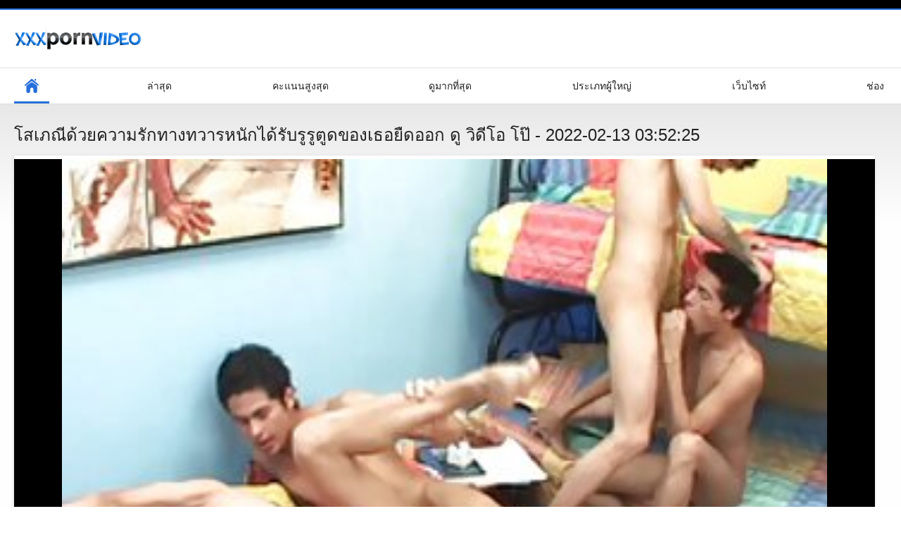

--- FILE ---
content_type: text/html; charset=UTF-8
request_url: https://th.matorke.sbs/video/3425/%E0%B9%82%E0%B8%AA%E0%B9%80%E0%B8%A0%E0%B8%93-%E0%B8%94-%E0%B8%A7%E0%B8%A2%E0%B8%84%E0%B8%A7%E0%B8%B2%E0%B8%A1%E0%B8%A3-%E0%B8%81%E0%B8%97%E0%B8%B2%E0%B8%87%E0%B8%97%E0%B8%A7%E0%B8%B2%E0%B8%A3%E0%B8%AB%E0%B8%99-%E0%B8%81%E0%B9%84%E0%B8%94-%E0%B8%A3-%E0%B8%9A%E0%B8%A3-%E0%B8%A3-%E0%B8%95-%E0%B8%94%E0%B8%82%E0%B8%AD%E0%B8%87%E0%B9%80%E0%B8%98%E0%B8%AD%E0%B8%A2-%E0%B8%94%E0%B8%AD%E0%B8%AD%E0%B8%81-%E0%B8%94-%E0%B8%A7-%E0%B8%94-%E0%B9%82%E0%B8%AD-%E0%B9%82%E0%B8%9B-/
body_size: 6836
content:
<!DOCTYPE html>
<html lang="th"><head><style>.rating, .duration, .added, .views, .videos{color:#000 !important;}
.block-details .item span {color:#000 !important;}</style>
<title>โสเภณีด้วยความรักทางทวารหนักได้รับรูรูตูดของเธอยืดออก ดู วิดีโอ โป๊</title>
<meta http-equiv="Content-Type" content="text/html; charset=utf-8">
<meta name="description" content="'สาวบราซิลสุดฮอตที่รักก้น' Elisa Sanches ได้โจรขนาดใหญ่และหัวนมคู่ที่ยอดเยี่ยม ดู วิดีโอ โป๊ เธอชอบที่จะมีเพศสัมพันธ์และที่สำคัญที่สุด เธอชอบที่จะทำให้รูตูดของเธอยืดออก เราได้พบกับเธอเพื่อช่วยเธอตอบสนองความต้องการของเธอ เอริค ไคลน์เป็นคนเดียวที่ไม่ต้องพยายามยืดรูตูดของเธอให้ไกลกว่าที่เคยเป็นมาก่อน รูตูดของเอลิซ่าโดนเย็ดในหลายตำแหน่ง โดยแต่ละอันอ้าปากค้างเลยทีเดียว ทั้งหมดนี้จบลงด้วยภาระอันใหญ่หลวงทั่วใบหน้าอันสวยงามของเธอ">
<meta name="keywords" content="ร้อนและเซ็กซี่อินเดียสาวร้อน ">
<meta name="viewport" content="width=device-width, initial-scale=1">
<link rel="icon" href="/favicon.ico" type="image/x-icon">
<link rel="shortcut icon" href="/files/favicon.ico" type="image/x-icon">
<link href="/static/all-responsive-white.css?v=7.6" rel="stylesheet" type="text/css">
<base target="_blank">
<link href="https://th.matorke.sbs/video/3425/โสเภณ-ด-วยความร-กทางทวารหน-กได-ร-บร-ร-ต-ดของเธอย-ดออก-ด-ว-ด-โอ-โป-/" rel="canonical">
<style>.item .img img:first-child {width: 100%;}</style></head>
<body class="no-touch">
<div class="top-links">

</div>
<div class="container">
<div class="header">
<div class="logo">
<a href="/"><img width="181" height="42" src="/files/logo.png" alt="สื่อลามกเพศสัมพันธ์ "></a>
</div>


</div>
<nav>
<div class="navigation">
<button title="menu" class="button">
<span class="icon">
<span class="ico-bar"></span>
<span class="ico-bar"></span>
<span class="ico-bar"></span>
</span>
</button>
<ul class="primary">
<li class="selected">
<a href="/" id="item1">หน้าหลักสำหรับผู้ใหญ่ </a>
</li>
<li>
<a href="/latest-updates.html" id="item2">ล่าสุด </a>
</li>
<li>
<a href="/top-rated.html" id="item3">คะแนนสูงสุด </a>
</li>
<li>
<a href="/most-popular.html" id="item4">ดูมากที่สุด </a>
</li>

<li>
<a href="/categories.html" id="item6">ประเภทผู้ใหญ่ </a>
</li>
<li>
<a href="/sites.html" id="item7">เว็บไซท์ </a>
</li>


<li>
<a href="/tags.html" id="item10">ช่อง </a>
</li>

</ul>
<ul class="secondary">
</ul>
</div>
</nav>

<div class="content">

<div class="headline">
<h1>โสเภณีด้วยความรักทางทวารหนักได้รับรูรูตูดของเธอยืดออก ดู วิดีโอ โป๊ - 2022-02-13 03:52:25</h1>
</div>
<div class="block-video">
<div class="video-holder">
<div class="player">
<div class="player-holder">
<style>.play21 { padding-bottom: 50%; position: relative; overflow:hidden; clear: both; margin: 5px 0;}
.play21 video { position: absolute; top: 0; left: 0; width: 100%; height: 100%; background-color: #000; }</style>
<div class="play21">
<video preload="none" controls poster="https://th.matorke.sbs/media/thumbs/5/v03425.jpg?1644724345"><source src="https://vs9.videosrc.net/s/8/8c/8cd64590aa8562bececc56de4de3dbc6.mp4?md5=CwbHaT1kO5OhdIMjSJAusQ&expires=1769520840" type="video/mp4"/></video>
						</div>

</div>
</div>

<div class="video-info">
<div class="info-holder">

<div id="tab_video_info" class="tab-content" style="display: block;">
<div class="block-details">
<div class="info">
<div class="item">
<span>ช่วงเวลา : <em>15:04</em></span>
<span>งเขา : <em>13126</em></span>
<span>ส่งแล้ว : <em>2022-02-13 03:52:25</em></span>
</div>
<div class="item">
ลักษณะ :
<em>'สาวบราซิลสุดฮอตที่รักก้น' Elisa Sanches ได้โจรขนาดใหญ่และหัวนมคู่ที่ยอดเยี่ยม ดู วิดีโอ โป๊ เธอชอบที่จะมีเพศสัมพันธ์และที่สำคัญที่สุด เธอชอบที่จะทำให้รูตูดของเธอยืดออก เราได้พบกับเธอเพื่อช่วยเธอตอบสนองความต้องการของเธอ เอริค ไคลน์เป็นคนเดียวที่ไม่ต้องพยายามยืดรูตูดของเธอให้ไกลกว่าที่เคยเป็นมาก่อน รูตูดของเอลิซ่าโดนเย็ดในหลายตำแหน่ง โดยแต่ละอันอ้าปากค้างเลยทีเดียว ทั้งหมดนี้จบลงด้วยภาระอันใหญ่หลวงทั่วใบหน้าอันสวยงามของเธอ, 2022-02-13 03:52:25</em>
</div>

<div class="item">
หมวดหมู่เว็บไซต์ : 
<a href="/category/penetration/" title="">การเจาะ</a> <a href="/category/anal/" title="">ก้น</a> <a href="/category/ass/" title="">ก้น</a> <a href="/category/teen+anal/" title="">ก้นวัยรุ่น</a> <a href="/category/anal+angels/" title="">ทวาร,ดาราหนังโป๊,</a> <a href="/category/angel/" title="">นางฟ้า</a> <a href="/category/girl/" title="">ผู้หญิง</a> <a href="/category/girls+do/" title="">ผู้หญิงทำ</a> <a href="/category/amateur/" title="">มือสมัครเล่นแน่</a> <a href="/category/teenagers/" title="">วัยรุ่น</a> <a href="/category/teen/" title="">วัยรุ่นไทย</a> <a href="/category/teenage/" title="">วัยใส</a> <a href="/category/teenie/" title="">วัยใส</a> <a href="/category/teens/" title="">วัยใส</a> <a href="/category/video/" title="">วีดีโอ</a> <a href="/category/girls/" title="">สาวๆ</a> <a href="/category/porn/" title="">สื่อลามก</a> <a href="/category/free+porn/" title="">หนังโป๊ฟรี</a> <a href="/category/young/" title="">หนุ่ม</a> <a href="/category/hardcore/" title="">ฮาร์ดคอร์ฮาร์ดคอร์</a> <a href="/category/sex/" title="">เซ็กส์</a> 
</div>
<div class="item">
ป้ายกำกับ: 
<a href="/tag/3/" title="">ดู วิดีโอ โป๊</a> 
</div>



</div>
</div>
</div>




</div>
</div>
</div>
</div>
<div class="related-videos" id="list_videos_related_videos">
<ul class="list-sort" id="list_videos_related_videos_filter_list">
<li><span>วิดีโอสำหรับผู้ใหญ่ที่เกี่ยวข้อง </span></li>


</ul>
<div class="box">
<div class="list-videos">
<div class="margin-fix" id="list_videos_related_videos_items">
<div class="item">
<a href="https://th.matorke.sbs/link.php" title="เซ็กซี่ วัยรุ่น วิดีโอ xxx18+ ได้ เป็ ที่ดี นวด - 2022-02-11 09:41:45" data-rt="" class="thumb-link">
<div class="img">
<img class="thumb lazy-load" src="https://th.matorke.sbs/media/thumbs/2/v03272.jpg?1644572505" alt="เซ็กซี่ วัยรุ่น วิดีโอ xxx18+ ได้ เป็ ที่ดี นวด - 2022-02-11 09:41:45" data-cnt="10"  width="320" height="180" style="display: block;">
<span class="ico-fav-0 " title="เพิ่มในรายการโปรด " data-fav-relvideo-id="40325" data-fav-type="0"></span>
<span class="ico-fav-1 " title="ดูภายหลัง " data-fav-relvideo-id="40325" data-fav-type="1"></span>
<span class="is-hd">ความคมชัดสูงนะ </span>
</div>
<strong class="title">
เซ็กซี่ วัยรุ่น วิดี ... - 2022-02-11 09:41:45
</strong>
<div class="wrap">
<div class="duration">09:02</div>
<div class="rating positive">
8331
</div>
</div>
<div class="wrap">
<div class="added"><em>2022-02-11 09:41:45</em></div>
<div class="views">51006</div>
</div>
</a>
</div><div class="item">
<a href="/video/844/%E0%B9%81%E0%B8%8B%E0%B8%A5%E0%B8%A5-%E0%B9%81%E0%B8%A5%E0%B8%B0%E0%B9%80%E0%B8%81%E0%B8%A3%E0%B9%80%E0%B8%81%E0%B8%AD%E0%B8%A3-%E0%B8%A7-%E0%B8%94-%E0%B9%82%E0%B8%AD-xxx18-/" title="แซลลี่และเกรเกอร์ วิดีโอ xxx18+ - 2022-02-12 07:55:01" data-rt="" class="thumb-link">
<div class="img">
<img class="thumb lazy-load" src="https://th.matorke.sbs/media/thumbs/4/v00844.jpg?1644652501" alt="แซลลี่และเกรเกอร์ วิดีโอ xxx18+ - 2022-02-12 07:55:01" data-cnt="10"  width="320" height="180" style="display: block;">
<span class="ico-fav-0 " title="เพิ่มในรายการโปรด " data-fav-relvideo-id="40325" data-fav-type="0"></span>
<span class="ico-fav-1 " title="ดูภายหลัง " data-fav-relvideo-id="40325" data-fav-type="1"></span>
<span class="is-hd">ความคมชัดสูงนะ </span>
</div>
<strong class="title">
แซลลี่และเกรเกอร์ วิ ... - 2022-02-12 07:55:01
</strong>
<div class="wrap">
<div class="duration">08:09</div>
<div class="rating positive">
4053
</div>
</div>
<div class="wrap">
<div class="added"><em>2022-02-12 07:55:01</em></div>
<div class="views">39826</div>
</div>
</a>
</div><div class="item">
<a href="/video/3096/%E0%B8%82-sybian-%E0%B8%84%E0%B8%A3-%E0%B8%87%E0%B9%81%E0%B8%A3%E0%B8%81%E0%B8%AD%E0%B8%A2-%E0%B8%B2%E0%B8%87%E0%B9%81%E0%B8%97-%E0%B8%88%E0%B8%A3-%E0%B8%87-%E0%B8%A7-%E0%B8%94-%E0%B9%82%E0%B8%AD-%E0%B9%82%E0%B8%94-%E0%B8%88-%E0%B8%99/" title="ขี่ Sybian ครั้งแรกอย่างแท้จริง วิดีโอ โด จิ น - 2022-02-12 03:24:03" data-rt="" class="thumb-link">
<div class="img">
<img class="thumb lazy-load" src="https://th.matorke.sbs/media/thumbs/6/v03096.jpg?1644636243" alt="ขี่ Sybian ครั้งแรกอย่างแท้จริง วิดีโอ โด จิ น - 2022-02-12 03:24:03" data-cnt="10"  width="320" height="180" style="display: block;">
<span class="ico-fav-0 " title="เพิ่มในรายการโปรด " data-fav-relvideo-id="40325" data-fav-type="0"></span>
<span class="ico-fav-1 " title="ดูภายหลัง " data-fav-relvideo-id="40325" data-fav-type="1"></span>
<span class="is-hd">ความคมชัดสูงนะ </span>
</div>
<strong class="title">
ขี่ Sybian ครั้งแรกอ ... - 2022-02-12 03:24:03
</strong>
<div class="wrap">
<div class="duration">08:04</div>
<div class="rating positive">
1728
</div>
</div>
<div class="wrap">
<div class="added"><em>2022-02-12 03:24:03</em></div>
<div class="views">33702</div>
</div>
</a>
</div><div class="item">
<a href="/video/75/teen-%E0%B8%A7-%E0%B8%94-%E0%B9%82%E0%B8%AD-xxx18-gets-herself-off/" title="Teen วิดีโอ xxx18+ Gets Herself Off - 2022-02-12 18:39:13" data-rt="" class="thumb-link">
<div class="img">
<img class="thumb lazy-load" src="https://th.matorke.sbs/media/thumbs/5/v00075.jpg?1644691153" alt="Teen วิดีโอ xxx18+ Gets Herself Off - 2022-02-12 18:39:13" data-cnt="10"  width="320" height="180" style="display: block;">
<span class="ico-fav-0 " title="เพิ่มในรายการโปรด " data-fav-relvideo-id="40325" data-fav-type="0"></span>
<span class="ico-fav-1 " title="ดูภายหลัง " data-fav-relvideo-id="40325" data-fav-type="1"></span>
<span class="is-hd">ความคมชัดสูงนะ </span>
</div>
<strong class="title">
Teen วิดีโอ xxx18+ G ... - 2022-02-12 18:39:13
</strong>
<div class="wrap">
<div class="duration">02:27</div>
<div class="rating positive">
1390
</div>
</div>
<div class="wrap">
<div class="added"><em>2022-02-12 18:39:13</em></div>
<div class="views">27293</div>
</div>
</a>
</div><div class="item">
<a href="https://th.matorke.sbs/link.php" title="หลาย blowjobs วิดีโอ หนัง โป๊ - 2022-02-12 05:24:33" data-rt="" class="thumb-link">
<div class="img">
<img class="thumb lazy-load" src="https://th.matorke.sbs/media/thumbs/4/v02854.jpg?1644643473" alt="หลาย blowjobs วิดีโอ หนัง โป๊ - 2022-02-12 05:24:33" data-cnt="10"  width="320" height="180" style="display: block;">
<span class="ico-fav-0 " title="เพิ่มในรายการโปรด " data-fav-relvideo-id="40325" data-fav-type="0"></span>
<span class="ico-fav-1 " title="ดูภายหลัง " data-fav-relvideo-id="40325" data-fav-type="1"></span>
<span class="is-hd">ความคมชัดสูงนะ </span>
</div>
<strong class="title">
หลาย blowjobs วิดีโอ ... - 2022-02-12 05:24:33
</strong>
<div class="wrap">
<div class="duration">06:42</div>
<div class="rating positive">
901
</div>
</div>
<div class="wrap">
<div class="added"><em>2022-02-12 05:24:33</em></div>
<div class="views">33329</div>
</div>
</a>
</div><div class="item">
<a href="/video/1073/club-%E0%B8%A7-%E0%B8%94-%E0%B9%82%E0%B8%AD-%E0%B9%80%E0%B8%A5-%E0%B8%A2-%E0%B8%AB-teen-fucked-at-home/" title="Club วิดีโอ เลีย หี Teen Fucked At Home - 2022-02-11 21:41:10" data-rt="" class="thumb-link">
<div class="img">
<img class="thumb lazy-load" src="https://th.matorke.sbs/media/thumbs/3/v01073.jpg?1644615670" alt="Club วิดีโอ เลีย หี Teen Fucked At Home - 2022-02-11 21:41:10" data-cnt="10"  width="320" height="180" style="display: block;">
<span class="ico-fav-0 " title="เพิ่มในรายการโปรด " data-fav-relvideo-id="40325" data-fav-type="0"></span>
<span class="ico-fav-1 " title="ดูภายหลัง " data-fav-relvideo-id="40325" data-fav-type="1"></span>
<span class="is-hd">ความคมชัดสูงนะ </span>
</div>
<strong class="title">
Club วิดีโอ เลีย หี  ... - 2022-02-11 21:41:10
</strong>
<div class="wrap">
<div class="duration">10:22</div>
<div class="rating positive">
1125
</div>
</div>
<div class="wrap">
<div class="added"><em>2022-02-11 21:41:10</em></div>
<div class="views">42807</div>
</div>
</a>
</div><div class="item">
<a href="/video/2559/creampied-%E0%B8%A7-%E0%B8%94-%E0%B9%82%E0%B8%AD-xxx18-%E0%B9%82%E0%B8%94%E0%B8%A2%E0%B8%95-%E0%B8%A7%E0%B9%81%E0%B8%97%E0%B8%99%E0%B8%AB%E0%B8%99-%E0%B8%87%E0%B9%82%E0%B8%9B-%E0%B8%AB%E0%B8%B2%E0%B8%81-%E0%B8%99/" title="Creampied วิดีโอ xxx18+ โดยตัวแทนหนังโป๊หากิน - 2022-02-12 16:53:41" data-rt="" class="thumb-link">
<div class="img">
<img class="thumb lazy-load" src="https://th.matorke.sbs/media/thumbs/9/v02559.jpg?1644684821" alt="Creampied วิดีโอ xxx18+ โดยตัวแทนหนังโป๊หากิน - 2022-02-12 16:53:41" data-cnt="10"  width="320" height="180" style="display: block;">
<span class="ico-fav-0 " title="เพิ่มในรายการโปรด " data-fav-relvideo-id="40325" data-fav-type="0"></span>
<span class="ico-fav-1 " title="ดูภายหลัง " data-fav-relvideo-id="40325" data-fav-type="1"></span>
<span class="is-hd">ความคมชัดสูงนะ </span>
</div>
<strong class="title">
Creampied วิดีโอ xxx ... - 2022-02-12 16:53:41
</strong>
<div class="wrap">
<div class="duration">01:04</div>
<div class="rating positive">
635
</div>
</div>
<div class="wrap">
<div class="added"><em>2022-02-12 16:53:41</em></div>
<div class="views">26011</div>
</div>
</a>
</div><div class="item">
<a href="/video/590/hot-teen-girls-%E0%B8%A7-%E0%B8%94-%E0%B9%82%E0%B8%AD-xxx18-fucking-together/" title="Hot Teen Girls วิดีโอ xxx18+ Fucking Together - 2022-02-12 05:41:18" data-rt="" class="thumb-link">
<div class="img">
<img class="thumb lazy-load" src="https://th.matorke.sbs/media/thumbs/0/v00590.jpg?1644644478" alt="Hot Teen Girls วิดีโอ xxx18+ Fucking Together - 2022-02-12 05:41:18" data-cnt="10"  width="320" height="180" style="display: block;">
<span class="ico-fav-0 " title="เพิ่มในรายการโปรด " data-fav-relvideo-id="40325" data-fav-type="0"></span>
<span class="ico-fav-1 " title="ดูภายหลัง " data-fav-relvideo-id="40325" data-fav-type="1"></span>
<span class="is-hd">ความคมชัดสูงนะ </span>
</div>
<strong class="title">
Hot Teen Girls วิดีโ ... - 2022-02-12 05:41:18
</strong>
<div class="wrap">
<div class="duration">02:18</div>
<div class="rating positive">
668
</div>
</div>
<div class="wrap">
<div class="added"><em>2022-02-12 05:41:18</em></div>
<div class="views">27768</div>
</div>
</a>
</div><div class="item">
<a href="https://th.matorke.sbs/link.php" title="หวาน วัยรุ่น beaut วิดีโอ xxx18+ ระยำ ยากมาก วิดีโอ คริสติน่า - 2022-02-12 08:39:03" data-rt="" class="thumb-link">
<div class="img">
<img class="thumb lazy-load" src="https://th.matorke.sbs/media/thumbs/3/v00173.jpg?1644655143" alt="หวาน วัยรุ่น beaut วิดีโอ xxx18+ ระยำ ยากมาก วิดีโอ คริสติน่า - 2022-02-12 08:39:03" data-cnt="10"  width="320" height="180" style="display: block;">
<span class="ico-fav-0 " title="เพิ่มในรายการโปรด " data-fav-relvideo-id="40325" data-fav-type="0"></span>
<span class="ico-fav-1 " title="ดูภายหลัง " data-fav-relvideo-id="40325" data-fav-type="1"></span>
<span class="is-hd">ความคมชัดสูงนะ </span>
</div>
<strong class="title">
หวาน วัยรุ่น beaut ว ... - 2022-02-12 08:39:03
</strong>
<div class="wrap">
<div class="duration">01:11</div>
<div class="rating positive">
387
</div>
</div>
<div class="wrap">
<div class="added"><em>2022-02-12 08:39:03</em></div>
<div class="views">16609</div>
</div>
</a>
</div><div class="item">
<a href="/video/2831/%E0%B8%AB%E0%B8%A1-%E0%B8%A7-%E0%B8%A2%E0%B8%A3-%E0%B8%99%E0%B8%9C%E0%B8%A1%E0%B9%80%E0%B8%9B-%E0%B8%A2%E0%B8%84-%E0%B8%A7-%E0%B8%94-%E0%B9%82%E0%B8%AD-%E0%B8%AB%E0%B8%99-%E0%B8%87-%E0%B9%82%E0%B8%9B-/" title="หมูวัยรุ่นผมเปียคู่ วิดีโอ หนัง โป๊ - 2022-02-12 16:39:18" data-rt="" class="thumb-link">
<div class="img">
<img class="thumb lazy-load" src="https://th.matorke.sbs/media/thumbs/1/v02831.jpg?1644683958" alt="หมูวัยรุ่นผมเปียคู่ วิดีโอ หนัง โป๊ - 2022-02-12 16:39:18" data-cnt="10"  width="320" height="180" style="display: block;">
<span class="ico-fav-0 " title="เพิ่มในรายการโปรด " data-fav-relvideo-id="40325" data-fav-type="0"></span>
<span class="ico-fav-1 " title="ดูภายหลัง " data-fav-relvideo-id="40325" data-fav-type="1"></span>
<span class="is-hd">ความคมชัดสูงนะ </span>
</div>
<strong class="title">
หมูวัยรุ่นผมเปียคู่  ... - 2022-02-12 16:39:18
</strong>
<div class="wrap">
<div class="duration">13:57</div>
<div class="rating positive">
841
</div>
</div>
<div class="wrap">
<div class="added"><em>2022-02-12 16:39:18</em></div>
<div class="views">39540</div>
</div>
</a>
</div><div class="item">
<a href="/video/1059/hard-fucked-teen-%E0%B8%94-%E0%B8%A7-%E0%B8%94-%E0%B9%82%E0%B8%AD-%E0%B8%AB%E0%B8%99-%E0%B8%87-%E0%B9%82%E0%B8%9B-/" title="Hard Fucked Teen ดู วิดีโอ หนัง โป้ - 2022-02-10 23:27:17" data-rt="" class="thumb-link">
<div class="img">
<img class="thumb lazy-load" src="https://th.matorke.sbs/media/thumbs/9/v01059.jpg?1644535637" alt="Hard Fucked Teen ดู วิดีโอ หนัง โป้ - 2022-02-10 23:27:17" data-cnt="10"  width="320" height="180" style="display: block;">
<span class="ico-fav-0 " title="เพิ่มในรายการโปรด " data-fav-relvideo-id="40325" data-fav-type="0"></span>
<span class="ico-fav-1 " title="ดูภายหลัง " data-fav-relvideo-id="40325" data-fav-type="1"></span>
<span class="is-hd">ความคมชัดสูงนะ </span>
</div>
<strong class="title">
Hard Fucked Teen ดู  ... - 2022-02-10 23:27:17
</strong>
<div class="wrap">
<div class="duration">05:00</div>
<div class="rating positive">
687
</div>
</div>
<div class="wrap">
<div class="added"><em>2022-02-10 23:27:17</em></div>
<div class="views">32365</div>
</div>
</a>
</div><div class="item">
<a href="https://th.matorke.sbs/link.php" title="lustful ผู้หญิง ห่วยแตก เป็ วิดีโอ หนัง โป็ เรื่องใหญ่ สีดำ โบลต์ - 2022-02-12 13:54:37" data-rt="" class="thumb-link">
<div class="img">
<img class="thumb lazy-load" src="https://th.matorke.sbs/media/thumbs/1/v02871.jpg?1644674077" alt="lustful ผู้หญิง ห่วยแตก เป็ วิดีโอ หนัง โป็ เรื่องใหญ่ สีดำ โบลต์ - 2022-02-12 13:54:37" data-cnt="10"  width="320" height="180" style="display: block;">
<span class="ico-fav-0 " title="เพิ่มในรายการโปรด " data-fav-relvideo-id="40325" data-fav-type="0"></span>
<span class="ico-fav-1 " title="ดูภายหลัง " data-fav-relvideo-id="40325" data-fav-type="1"></span>
<span class="is-hd">ความคมชัดสูงนะ </span>
</div>
<strong class="title">
lustful ผู้หญิง ห่วย ... - 2022-02-12 13:54:37
</strong>
<div class="wrap">
<div class="duration">07:47</div>
<div class="rating positive">
687
</div>
</div>
<div class="wrap">
<div class="added"><em>2022-02-12 13:54:37</em></div>
<div class="views">33390</div>
</div>
</a>
</div><div class="item">
<a href="/video/3199/%E0%B8%A2%E0%B8%AD%E0%B8%94%E0%B8%A1%E0%B8%B2%E0%B8%81-%E0%B8%99-%E0%B8%81%E0%B9%80%E0%B8%A3-%E0%B8%A2%E0%B8%99-%E0%B9%84%E0%B8%94-%E0%B8%A3%E0%B8%B0%E0%B8%A2%E0%B8%B3-%E0%B8%A2%E0%B8%B2%E0%B8%81%E0%B8%A1%E0%B8%B2%E0%B8%81-%E0%B8%A7-%E0%B8%94-%E0%B9%82%E0%B8%AD-%E0%B8%AB%E0%B8%99-%E0%B8%87-xxx-%E0%B8%97-%E0%B9%80%E0%B8%9B-%E0%B8%99-%E0%B8%A7-%E0%B8%94-%E0%B9%82%E0%B8%AD-%E0%B9%80%E0%B8%AD%E0%B8%A1-/" title="ยอดมาก นักเรียน ได้ ระยำ ยากมาก วิดีโอ หนัง xxx ที่ เป็น วิดีโอ เอมี่ - 2022-02-11 05:56:10" data-rt="" class="thumb-link">
<div class="img">
<img class="thumb lazy-load" src="https://th.matorke.sbs/media/thumbs/9/v03199.jpg?1644558970" alt="ยอดมาก นักเรียน ได้ ระยำ ยากมาก วิดีโอ หนัง xxx ที่ เป็น วิดีโอ เอมี่ - 2022-02-11 05:56:10" data-cnt="10"  width="320" height="180" style="display: block;">
<span class="ico-fav-0 " title="เพิ่มในรายการโปรด " data-fav-relvideo-id="40325" data-fav-type="0"></span>
<span class="ico-fav-1 " title="ดูภายหลัง " data-fav-relvideo-id="40325" data-fav-type="1"></span>
<span class="is-hd">ความคมชัดสูงนะ </span>
</div>
<strong class="title">
ยอดมาก นักเรียน ได้  ... - 2022-02-11 05:56:10
</strong>
<div class="wrap">
<div class="duration">05:00</div>
<div class="rating positive">
618
</div>
</div>
<div class="wrap">
<div class="added"><em>2022-02-11 05:56:10</em></div>
<div class="views">30428</div>
</div>
</a>
</div><div class="item">
<a href="https://th.matorke.sbs/link.php" title="ขี้เรื้อนร้อนเล่นด้วยกัน วิดีโอ โป๊ ภาพ คม ชัด - 2022-02-12 02:38:28" data-rt="" class="thumb-link">
<div class="img">
<img class="thumb lazy-load" src="https://th.matorke.sbs/media/thumbs/8/v02058.jpg?1644633508" alt="ขี้เรื้อนร้อนเล่นด้วยกัน วิดีโอ โป๊ ภาพ คม ชัด - 2022-02-12 02:38:28" data-cnt="10"  width="320" height="180" style="display: block;">
<span class="ico-fav-0 " title="เพิ่มในรายการโปรด " data-fav-relvideo-id="40325" data-fav-type="0"></span>
<span class="ico-fav-1 " title="ดูภายหลัง " data-fav-relvideo-id="40325" data-fav-type="1"></span>
<span class="is-hd">ความคมชัดสูงนะ </span>
</div>
<strong class="title">
ขี้เรื้อนร้อนเล่นด้ว ... - 2022-02-12 02:38:28
</strong>
<div class="wrap">
<div class="duration">06:51</div>
<div class="rating positive">
831
</div>
</div>
<div class="wrap">
<div class="added"><em>2022-02-12 02:38:28</em></div>
<div class="views">41139</div>
</div>
</a>
</div><div class="item">
<a href="/video/2381/%E0%B8%A7-%E0%B8%98-%E0%B9%83%E0%B8%AB-%E0%B8%81%E0%B8%B3%E0%B8%A5-%E0%B8%87%E0%B9%83%E0%B8%88-%E0%B8%A7-%E0%B8%94-%E0%B9%82%E0%B8%AD-%E0%B9%82%E0%B8%9B-/" title="วิธีให้กำลังใจ วิดีโอ โป้ - 2022-02-11 13:11:45" data-rt="" class="thumb-link">
<div class="img">
<img class="thumb lazy-load" src="https://th.matorke.sbs/media/thumbs/1/v02381.jpg?1644585105" alt="วิธีให้กำลังใจ วิดีโอ โป้ - 2022-02-11 13:11:45" data-cnt="10"  width="320" height="180" style="display: block;">
<span class="ico-fav-0 " title="เพิ่มในรายการโปรด " data-fav-relvideo-id="40325" data-fav-type="0"></span>
<span class="ico-fav-1 " title="ดูภายหลัง " data-fav-relvideo-id="40325" data-fav-type="1"></span>
<span class="is-hd">ความคมชัดสูงนะ </span>
</div>
<strong class="title">
วิธีให้กำลังใจ วิดีโ ... - 2022-02-11 13:11:45
</strong>
<div class="wrap">
<div class="duration">08:04</div>
<div class="rating positive">
764
</div>
</div>
<div class="wrap">
<div class="added"><em>2022-02-11 13:11:45</em></div>
<div class="views">38176</div>
</div>
</a>
</div><div class="item">
<a href="https://th.matorke.sbs/link.php" title="Lovely Teen วิดีโอ โป่ Masturbates - 2022-02-12 06:12:17" data-rt="" class="thumb-link">
<div class="img">
<img class="thumb lazy-load" src="https://th.matorke.sbs/media/thumbs/5/v00995.jpg?1644646337" alt="Lovely Teen วิดีโอ โป่ Masturbates - 2022-02-12 06:12:17" data-cnt="10"  width="320" height="180" style="display: block;">
<span class="ico-fav-0 " title="เพิ่มในรายการโปรด " data-fav-relvideo-id="40325" data-fav-type="0"></span>
<span class="ico-fav-1 " title="ดูภายหลัง " data-fav-relvideo-id="40325" data-fav-type="1"></span>
<span class="is-hd">ความคมชัดสูงนะ </span>
</div>
<strong class="title">
Lovely Teen วิดีโอ โ ... - 2022-02-12 06:12:17
</strong>
<div class="wrap">
<div class="duration">01:47</div>
<div class="rating positive">
658
</div>
</div>
<div class="wrap">
<div class="added"><em>2022-02-12 06:12:17</em></div>
<div class="views">33630</div>
</div>
</a>
</div><div class="item">
<a href="https://th.matorke.sbs/link.php" title="สปินเนอร์ คลิป วิดีโอ sex วัยรุ่น โคตร เธอ ของเล่น วิดีโอ ชมพู่ - 2022-02-11 22:11:14" data-rt="" class="thumb-link">
<div class="img">
<img class="thumb lazy-load" src="https://th.matorke.sbs/media/thumbs/8/v01798.jpg?1644617474" alt="สปินเนอร์ คลิป วิดีโอ sex วัยรุ่น โคตร เธอ ของเล่น วิดีโอ ชมพู่ - 2022-02-11 22:11:14" data-cnt="10"  width="320" height="180" style="display: block;">
<span class="ico-fav-0 " title="เพิ่มในรายการโปรด " data-fav-relvideo-id="40325" data-fav-type="0"></span>
<span class="ico-fav-1 " title="ดูภายหลัง " data-fav-relvideo-id="40325" data-fav-type="1"></span>
<span class="is-hd">ความคมชัดสูงนะ </span>
</div>
<strong class="title">
สปินเนอร์ คลิป วิดีโ ... - 2022-02-11 22:11:14
</strong>
<div class="wrap">
<div class="duration">01:29</div>
<div class="rating positive">
670
</div>
</div>
<div class="wrap">
<div class="added"><em>2022-02-11 22:11:14</em></div>
<div class="views">34259</div>
</div>
</a>
</div><div class="item">
<a href="https://th.matorke.sbs/link.php" title="แน่น วัยรุ่น วิดีโอ โปั รูตูด ทะลวง - 2022-02-13 03:21:37" data-rt="" class="thumb-link">
<div class="img">
<img class="thumb lazy-load" src="https://th.matorke.sbs/media/thumbs/0/v01210.jpg?1644722497" alt="แน่น วัยรุ่น วิดีโอ โปั รูตูด ทะลวง - 2022-02-13 03:21:37" data-cnt="10"  width="320" height="180" style="display: block;">
<span class="ico-fav-0 " title="เพิ่มในรายการโปรด " data-fav-relvideo-id="40325" data-fav-type="0"></span>
<span class="ico-fav-1 " title="ดูภายหลัง " data-fav-relvideo-id="40325" data-fav-type="1"></span>
<span class="is-hd">ความคมชัดสูงนะ </span>
</div>
<strong class="title">
แน่น วัยรุ่น วิดีโอ  ... - 2022-02-13 03:21:37
</strong>
<div class="wrap">
<div class="duration">12:16</div>
<div class="rating positive">
204
</div>
</div>
<div class="wrap">
<div class="added"><em>2022-02-13 03:21:37</em></div>
<div class="views">10589</div>
</div>
</a>
</div><div class="item">
<a href="https://th.matorke.sbs/link.php" title="Teens Have วิดีโอ โป้ ฟรี A Home Fucking Party - 2022-02-13 02:10:06" data-rt="" class="thumb-link">
<div class="img">
<img class="thumb lazy-load" src="https://th.matorke.sbs/media/thumbs/0/v02500.jpg?1644718206" alt="Teens Have วิดีโอ โป้ ฟรี A Home Fucking Party - 2022-02-13 02:10:06" data-cnt="10"  width="320" height="180" style="display: block;">
<span class="ico-fav-0 " title="เพิ่มในรายการโปรด " data-fav-relvideo-id="40325" data-fav-type="0"></span>
<span class="ico-fav-1 " title="ดูภายหลัง " data-fav-relvideo-id="40325" data-fav-type="1"></span>
<span class="is-hd">ความคมชัดสูงนะ </span>
</div>
<strong class="title">
Teens Have วิดีโอ โป ... - 2022-02-13 02:10:06
</strong>
<div class="wrap">
<div class="duration">03:37</div>
<div class="rating positive">
573
</div>
</div>
<div class="wrap">
<div class="added"><em>2022-02-13 02:10:06</em></div>
<div class="views">30666</div>
</div>
</a>
</div><div class="item">
<a href="https://th.matorke.sbs/link.php" title="Teen Gets Nailed ดู วิดีโอ หนัง เอ็ ก - 2022-02-11 06:25:42" data-rt="" class="thumb-link">
<div class="img">
<img class="thumb lazy-load" src="https://th.matorke.sbs/media/thumbs/0/v01070.jpg?1644560742" alt="Teen Gets Nailed ดู วิดีโอ หนัง เอ็ ก - 2022-02-11 06:25:42" data-cnt="10"  width="320" height="180" style="display: block;">
<span class="ico-fav-0 " title="เพิ่มในรายการโปรด " data-fav-relvideo-id="40325" data-fav-type="0"></span>
<span class="ico-fav-1 " title="ดูภายหลัง " data-fav-relvideo-id="40325" data-fav-type="1"></span>
<span class="is-hd">ความคมชัดสูงนะ </span>
</div>
<strong class="title">
Teen Gets Nailed ดู  ... - 2022-02-11 06:25:42
</strong>
<div class="wrap">
<div class="duration">03:45</div>
<div class="rating positive">
567
</div>
</div>
<div class="wrap">
<div class="added"><em>2022-02-11 06:25:42</em></div>
<div class="views">30615</div>
</div>
</a>
</div><div class="item">
<a href="/video/2408/hot-teen-fucked-in-all-%E0%B8%94-%E0%B8%A7-%E0%B8%94-%E0%B9%82%E0%B8%AD-%E0%B9%82%E0%B8%9B-holes/" title="Hot Teen Fucked In All ดู วิดีโอ โป้ Holes - 2022-02-13 05:23:16" data-rt="" class="thumb-link">
<div class="img">
<img class="thumb lazy-load" src="https://th.matorke.sbs/media/thumbs/8/v02408.jpg?1644729796" alt="Hot Teen Fucked In All ดู วิดีโอ โป้ Holes - 2022-02-13 05:23:16" data-cnt="10"  width="320" height="180" style="display: block;">
<span class="ico-fav-0 " title="เพิ่มในรายการโปรด " data-fav-relvideo-id="40325" data-fav-type="0"></span>
<span class="ico-fav-1 " title="ดูภายหลัง " data-fav-relvideo-id="40325" data-fav-type="1"></span>
<span class="is-hd">ความคมชัดสูงนะ </span>
</div>
<strong class="title">
Hot Teen Fucked In A ... - 2022-02-13 05:23:16
</strong>
<div class="wrap">
<div class="duration">03:46</div>
<div class="rating positive">
579
</div>
</div>
<div class="wrap">
<div class="added"><em>2022-02-13 05:23:16</em></div>
<div class="views">31419</div>
</div>
</a>
</div><div class="item">
<a href="/video/3202/double-%E0%B8%A7-%E0%B8%94-%E0%B9%82%E0%B8%AD-%E0%B8%AB%E0%B8%99-%E0%B8%87-%E0%B9%82%E0%B8%9B-pigtailed-chick-%E0%B8%95%E0%B8%AD%E0%B8%81%E0%B8%A7-%E0%B8%94-%E0%B9%82%E0%B8%AD-ava-/" title="Double วิดีโอ หนัง โป Pigtailed Chick ตอกวิดีโอ (Ava) - 2022-02-13 05:39:17" data-rt="" class="thumb-link">
<div class="img">
<img class="thumb lazy-load" src="https://th.matorke.sbs/media/thumbs/2/v03202.jpg?1644730757" alt="Double วิดีโอ หนัง โป Pigtailed Chick ตอกวิดีโอ (Ava) - 2022-02-13 05:39:17" data-cnt="10"  width="320" height="180" style="display: block;">
<span class="ico-fav-0 " title="เพิ่มในรายการโปรด " data-fav-relvideo-id="40325" data-fav-type="0"></span>
<span class="ico-fav-1 " title="ดูภายหลัง " data-fav-relvideo-id="40325" data-fav-type="1"></span>
<span class="is-hd">ความคมชัดสูงนะ </span>
</div>
<strong class="title">
Double วิดีโอ หนัง โ ... - 2022-02-13 05:39:17
</strong>
<div class="wrap">
<div class="duration">02:33</div>
<div class="rating positive">
512
</div>
</div>
<div class="wrap">
<div class="added"><em>2022-02-13 05:39:17</em></div>
<div class="views">27710</div>
</div>
</a>
</div><div class="item">
<a href="/video/2515/%E0%B9%80%E0%B8%A5%E0%B8%AA%E0%B8%A5-%E0%B9%81%E0%B8%A5%E0%B8%B0%E0%B9%80%E0%B8%84%E0%B8%A7%E0%B8%99%E0%B8%95-%E0%B8%99-%E0%B8%94-%E0%B8%A7-%E0%B8%94-%E0%B9%82%E0%B8%AD-%E0%B9%82%E0%B8%9B-%E0%B8%9F%E0%B8%A3-/" title="เลสลี่และเควนติน ดู วิดีโอ โป้ ฟรี - 2022-02-12 02:53:39" data-rt="" class="thumb-link">
<div class="img">
<img class="thumb lazy-load" src="https://th.matorke.sbs/media/thumbs/5/v02515.jpg?1644634419" alt="เลสลี่และเควนติน ดู วิดีโอ โป้ ฟรี - 2022-02-12 02:53:39" data-cnt="10"  width="320" height="180" style="display: block;">
<span class="ico-fav-0 " title="เพิ่มในรายการโปรด " data-fav-relvideo-id="40325" data-fav-type="0"></span>
<span class="ico-fav-1 " title="ดูภายหลัง " data-fav-relvideo-id="40325" data-fav-type="1"></span>
<span class="is-hd">ความคมชัดสูงนะ </span>
</div>
<strong class="title">
เลสลี่และเควนติน ดู  ... - 2022-02-12 02:53:39
</strong>
<div class="wrap">
<div class="duration">14:59</div>
<div class="rating positive">
617
</div>
</div>
<div class="wrap">
<div class="added"><em>2022-02-12 02:53:39</em></div>
<div class="views">33422</div>
</div>
</a>
</div><div class="item">
<a href="/video/1028/%E0%B8%98%E0%B8%A3%E0%B8%A3%E0%B8%A1%E0%B8%94%E0%B8%B2-%E0%B9%80%E0%B8%A3-%E0%B8%A2%E0%B8%9A%E0%B8%87-%E0%B8%B2%E0%B8%A2-%E0%B8%AB%E0%B8%99-%E0%B8%87-%E0%B9%82%E0%B8%9B-%E0%B8%A7-%E0%B8%94-%E0%B9%82%E0%B8%AD-%E0%B8%8A%E0%B8%AD%E0%B8%9A%E0%B9%80%E0%B8%8B-%E0%B8%81%E0%B8%AA-/" title="ธรรมดา เรียบง่าย หนัง โป้ วิดีโอ ชอบเซ็กส์ - 2022-02-12 14:24:51" data-rt="" class="thumb-link">
<div class="img">
<img class="thumb lazy-load" src="https://th.matorke.sbs/media/thumbs/8/v01028.jpg?1644675891" alt="ธรรมดา เรียบง่าย หนัง โป้ วิดีโอ ชอบเซ็กส์ - 2022-02-12 14:24:51" data-cnt="10"  width="320" height="180" style="display: block;">
<span class="ico-fav-0 " title="เพิ่มในรายการโปรด " data-fav-relvideo-id="40325" data-fav-type="0"></span>
<span class="ico-fav-1 " title="ดูภายหลัง " data-fav-relvideo-id="40325" data-fav-type="1"></span>
<span class="is-hd">ความคมชัดสูงนะ </span>
</div>
<strong class="title">
ธรรมดา เรียบง่าย หนั ... - 2022-02-12 14:24:51
</strong>
<div class="wrap">
<div class="duration">01:20</div>
<div class="rating positive">
272
</div>
</div>
<div class="wrap">
<div class="added"><em>2022-02-12 14:24:51</em></div>
<div class="views">14435</div>
</div>
</a>
</div>











</div>
</div>
</div></div>
</div>
<div class="footer">
<div class="footer-wrap">

<div class="copyright">
<a href="/">วิดีโอโป๊ </a><br>
งหมด 
</div>
<div class="txt">
หญิงไม่โป๊ชายโป๊,กระตุก,หญิงเป็นใหญ่, คุณสามารถดูหรือดาวน์โหลดฮาร์ดคอร์ในเต็มล้องที่มีความคมชัดสูงนะคุณภาพสำหรับอิสระ ไม่ต้องลงทะเบียนหรือสมาชิก 
</div>
</div>
<script defer src="/js/main.min.js?v=7.5"></script>
</body></html>